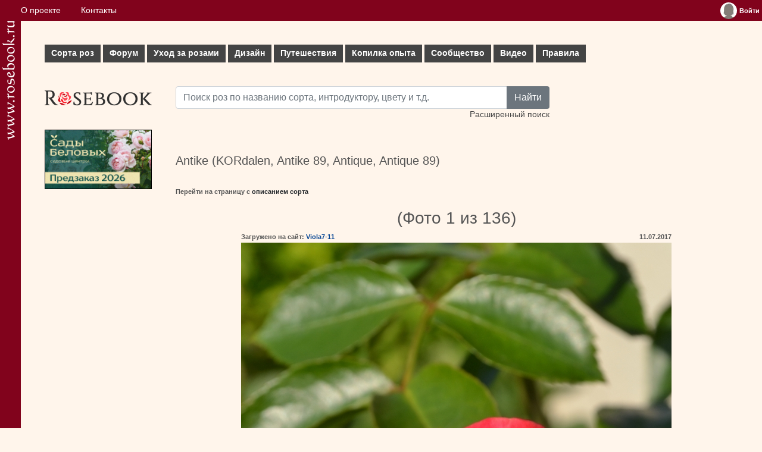

--- FILE ---
content_type: text/html; charset=UTF-8
request_url: https://www.rosebook.ru/roses/gallery/large-flowered-climber/antike/79/
body_size: 5704
content:
<!DOCTYPE html>
<html lang="ru">
	<head>
		<!-- Global site tag (gtag.js) - Google Analytics -->
		<script type="text/javascript" data-ad-client="ca-pub-9296335696938894" async src="https://pagead2.googlesyndication.com/pagead/js/adsbygoogle.js"></script>
		<script type="text/javascript" async src="https://www.googletagmanager.com/gtag/js?id=UA-179763600-1"></script>
		<script>
			window.dataLayer = window.dataLayer || [];
			function gtag() {
				dataLayer.push(arguments);
			}
			gtag('js', new Date());
			gtag('config', 'UA-179763600-1');
		</script>
		<title>Галерея - Antike (KORdalen, Antike 89, Antique, Antique 89) - Энциклопедия роз</title>
		<meta name="keywords" content="Галерея, Antike (KORdalen, Antike 89, Antique, Antique 89)">
		<meta name="description" content="Галерея роз - Antike (KORdalen, Antike 89, Antique, Antique 89)">
		<meta http-equiv="Content-Type" content="text/html;charset=utf-8">
		<meta name="viewport" content="width=device-width, initial-scale=1">
		<meta name="msapplication-TileColor" content="#ffffff">
		<meta name="theme-color" content="#ffffff">
		<link rel="apple-touch-icon" sizes="180x180" href="/apple-touch-icon.png">
		<link rel="icon" type="image/png" sizes="32x32" href="/favicon-32x32.png">
		<link rel="icon" type="image/png" sizes="16x16" href="/favicon-16x16.png">
		<link rel="manifest" href="/site.webmanifest">
		<link rel="mask-icon" href="/safari-pinned-tab.svg" color="#e11c26">
		<link rel="stylesheet" href="/vendors/bootstrap/bootstrap.min.css">
		<link rel="stylesheet" type="text/css" href="/css/style.css">
		<link rel="stylesheet" type="text/css" href="/css/index.css">
		<script type="text/javascript" src="/files/js/common.js"></script>
                <script type="text/javascript" src="/files/js/ajax.js"></script>	</head>
	<body>
		<div class="flex-cont">
			<div class="flex-box">
				<a href="/" title="Энциклопедия роз"><img src="/img/logo-str.png" width="21px" alt="www.rosebook.ru"></a>
			</div>
			<div class="flex-box">
				<div class="cont">
					<div class="topbar">
						<div class="wrapper">
							<nav>
								<ul class="topbar__menu">
									<li><a href="/about/">О проекте</a></li>
									<li><a href="/feedback/">Контакты</a></li>
																	</ul>
							</nav>
							<div class="topbar__enter">
								<div class="widget_user"><table cellpadding="0" cellspacing="0" border="0"><tbody><tr><td valign="top"><a href="/users/log-in/" title="Войти"><img align="left" src="/img/avatar.jpg" border="none" alt="Войти"></a></td><td valign="middle"><a href="/users/log-in/" class="user_name" title="Войти"><span>Войти</span></a></td></tr></tbody></table>
			<ul class="user_menu">
				<li><a href="/users/sign-up/">Зарегистрироваться</a></li>
				<li><a href="/users/password-remember/">Забыли пароль?</a></li>
			</ul></div>							</div>
						</div>
					</div>
					<div class="box container">
						<div class="row row_menu">
							
    <nav>
        <ul id="mm">
            <li>
                <a href="/roses/" class="mm__parent">Сорта роз<i class="plus"></i></a>
                <ul class="subs subs_columns">
                    <li><a href="/roses/">Все сорта по алфавиту</a></li>
                    <li><a href="/roses/types/">Сорта по характеристикам</a></li>
                    <li>
                        <div>Популярные темы:</div>
                        <a href="/roses/gallery/">Галереи сортов роз</a>
                        <a href="/roses/gallery/stambs/">Штамбовые розы</a>
                        <a href="/roses/gallery/new/">Новые фото</a>
                        <a href="/roses/new/">Новые сорта</a>
                    </li>
                    <li><a href="/articles/stati-o-sortah/">СТАТЬИ О СОРТАХ</a></li>
                    <li>
                        <div>Голосование:</div>
                        <a href="/roses/all-rates/">Все голосования</a>
                        <a href="/roses/favorites/">Сорта-любимцы</a>
                        <a href="/roses/best/">Лучшие сорта по результатам голосования</a>
                        <a href="/roses/fragrance/">Самые ароматные сорта</a>
                        <a href="/roses/rain/">Самые устойчивые к дождю сорта</a>
                        <a href="/roses/florescence/">Самые обильно цветущие сорта</a>
                        <a href="/roses/black-list/">Черный список</a>
                    </li>
                </ul>
            </li>
            <li>
                <a href="/topics/" class="mm__parent">Форум<i class="plus"></i></a>
                <ul class="subs">
                    <li>
                        <a href="/topics/obsuzhdenie-sortov/">Форум обсуждения сортов</a>
                        <a href="/topics/dizajn/">Форум по дизайну розариев</a>
                        <a href="/topics/uhod/">Форум по уходу</a>
                        <a href="/topics/gde-kupit/">Обсуждение магазинов</a>
                        <a href="/topics/obwie-voprosy/">Форум по общим вопросам</a>
                        <a href="/roses/modern-shrub/opredelitel/">ОПРЕДЕЛИТЕЛЬ</a>
                        <a href="/articles/uhod-za-rozami/menjalka/">МЕНЯЛКА</a>
                        <a href="/roses/modern-shrub/composition/">КОМПОЗИЦИИ (Розы в интерьере)</a>
                    </li>
                </ul>
            </li>
            <li>
                <a href="/articles/uhod-za-rozami/" class="mm__parent">Уход за розами<i class="plus"></i></a>
                <ul class="subs subs_columns">
                    <li><a href="/articles/posadka-roz/">Посадка</a></li>
                    <li><a href="/articles/obrezka-roz/">Обрезка</a></li>
                    <li><a href="/articles/podkormki/">Подкормки и уход в течение лета</a></li>
                    <li><a href="/articles/vrediteli-i-bolezni/">Вредители и болезни - ФОТОГАЛЕРЕЯ</a></li>
                    <li><a href="/articles/stati-o-vrediteljah-i-boleznjah/">Статьи о вредителях и болезнях</a></li>
                    <li><a href="/articles/ukrytie-na-zimu-i-zimovka-roz/">Укрытие на зиму и зимовка</a></li>
                    <li><a href="/articles/razmnozhenie-roz/">Размножение</a></li>
                    <li>
                        <div>Популярные темы:</div>
                        <a href="/need-help/">Скорая помощь</a>
                        <a href="/roses/other_non_disease/opredelitel-vreditelej-i-boleznej/">ОПРЕДЕЛИТЕЛЬ ВРЕДИТЕЛЕЙ И БОЛЕЗНЕЙ</a>
                        <a href="/articles/podkormki/priznaki-nehvatki-ili-izbytka-jelementov-pitanija/">Признаки нехватки/избытка элементов питания</a>
                        <a href="/articles/uhod-za-shtambovymi-rozami/">Уход за штамбовыми розами</a>
                        <a href="/articles/razmnozhenie-roz/podvoi-dlja-roz/">Подвои для роз</a>
                    </li>
                </ul>
            </li>
            <li>
                <a href="/articles/rozy-v-sadu-dizajn/" class="mm__parent">Дизайн<i class="plus"></i></a>
                <ul class="subs subs_columns">
                    <li>
                        <a href="/articles/kompanony-dlja-roz/">Компаньоны для роз</a>
                        <a href="/articles/rabota-s-cvetom/">Работа с цветом</a>
                        <a href="/articles/rozy-v-miksborderah/">Розы в миксбордерах</a>
                        <a href="/articles/planiruem-rozarij/">Планируем розарий</a>
                    </li>
                    <li>
                        <div>Голосование:</div>
                        <a href="/users/gardens/best-list/">Лучшие сады/цветники наших розоводов<br />(по результатам голосования)</a>
                        <a href="/users/gardens/Norway/">Сад недели</a>
                    </li>
                    <li>
                        <div>Популярные темы:</div>
                        <a href="/articles/kompanony-dlja-roz/rozy-s-klematisami-sochetanija-luchshie-sorta/">Розы с клематисами</a>
                        <a href="/articles/kompanony-dlja-roz/rozy-so-zlakami/">Розы со злаками</a>
                    </li>
                </ul>
            </li>
            <li>
                <a href="/articles/puteshestvija/" class="mm__parent">Путешествия<i class="plus"></i></a>
                <ul class="subs">
                    <li>
                        <a href="/articles/puteshestvija-francija/">Франция</a>
                        <a href="/articles/puteshestvija-velikobritanija/">Великобритания</a>
                        <a href="/articles/puteshestvija-belgija/">Бельгия</a>
                        <a href="/articles/puteshestvija-gollandija/">Голландия</a>
                    </li>
                    <li>
                        <div>Популярные темы:</div>
                        <a href="/articles/puteshestvija-francija/sad-kloda-mone-v-zhiverni-francija/">Сад Клода Моне в Живерни</a>
                    </li>
                </ul>
            </li>
            <li>
                <a href="/articles/kopilka-opyta/" class="mm__parent">Копилка опыта<i class="plus"></i></a>
                <ul class="subs subs_columns">
                    <li>
                        <a href="/articles/gde-kupit/">Где купить</a>
                        <a href="/articles/ssylki/ssylki/">Ссылки</a>
                        <a href="/articles/sekrety-uhoda/">Секреты ухода</a>
                        <a href="/articles/svoimi-rukami/">Своими руками</a>
                        <a href="/articles/fotografija/">Советы начинающим фотографам</a>
                    </li>
                    <li>
                        <div>Популярные темы:</div>
                        <a href="/articles/kopilka-opyta/pohod-po-zlachnym-mestam-ili-gde-kupit-rozy-v-moskve/">Где купить: Москва</a>
                        <a href="/articles/svoimi-rukami/prostoj-obelisk-dlja-roz-i-klematisov/">Обелиски для роз</a>
                    </li>
                </ul>
            </li>
            <li>
                <a href="/articles/soobshhestvo/" class="mm__parent">Сообщество<i class="plus"></i></a>
                <ul class="subs">
                    <li>
                        <a href="/users/">Участники</a>
                        <a href="/users/gardens/">Сады/цветники</a>
                        <a href="/blogs/">Дневники</a>
                    </li>
                </ul>
            </li>
            <li><a href="/articles/video/">Видео</a></li>
            <li><a href="/articles/pravila/">Правила</a></li>
        </ul>
    </nav>						</div>
						<div class="row">
							<div class="col text-left" style="max-width:220px">
								<div class="text-left"><a href="/" id="logo" title="Энциклопедия роз"></a></div>
								<div class="text-left">									<div class="mt-2">
			<a href="https://greensad36.ru/rose/?utm_source=rosebook&utm_medium=special&utm_campaign=rose&erid=2Vtzqx4jFts" rel="nofollow" target="_blank">
				<img src="/img/ads/Sady_Belovyh-360x200_2026.gif" width="180px" height="100px"" style="border:1px solid black" alt="Сады Беловых: садовые центры и питомник растений">
			</a>
		</div>
		</div>
							</div>
							<div class="col">
								<div>
									<div class="row search-row">
										<form action="/roses/" method="get" class="form_search">
											<div class="input-group">
												<input type="text" class="form-control string" name="search_simple" id="search_simple" placeholder="Поиск роз по названию сорта, интродуктору, цвету и т.д.">
												<button type="submit" class="btn btn-secondary">Найти</button>
											</div>
											<div>
												<a href="/roses/search-extend/">Расширенный поиск</a>
											</div>
										</form>
									</div>
									
								</div>
								<div>
									<h2 class="header" style="margin-top: 12px;">Antike (KORdalen, Antike 89, Antique, Antique 89)</h2><strong class="header" style="display: block; margin-top: -12px; font-size: 0.83em;">Перейти на страницу с <a href="/roses/large-flowered-climber/antike/" class="link">описанием сорта</a></strong>
    <table align="center" cellpadding="0" cellspacing="0" border="0" style="border-collapse: collapse;">
       <tr>
          <td colspan="3">
             <form action="/" method="post"><input type="hidden" name="path" id="path" value="/roses/gallery/" /></form>

             <table align="center" cellpadding="0" cellspacing="0" border="0" style="border-collapse: collapse;">
                <tr>
                   <td valign="middle" align="right"><strong class="sign_suggest"><a class="link" href="/" onclick="requestProcess('/components/roses/gallery/ajax_viewer.php', '?img_id='+document.getElementById('img_id').value+'&move=prew&type=rose&real_number='+document.getElementById('real_number').value+'&visual_number='+document.getElementById('visual_number').value+'&rec_id='+document.getElementById('rec_id').value, ajaxViewer); return false;" style="text-decoration: none;"><< </a></strong></td>
                   <td>

                      <div id="view"><h3 id="order_info"> (Фото 1 из 136) </h3>
                         <table align="center" cellpadding="0" cellspacing="0" border="0" style="border-collapse: collapse;">
                            <tr>
                               <td align="left" class="left_img_info"><strong class="img_info">Загружено на сайт: <a href="/users/profiles/Viola7-11/" class="link">Viola7-11</a></strong>&#160;</td>
                               <td><strong class="img_info">&#160;</strong></td>
                               <td align="right"><strong class="img_info">11.07.2017</strong></td>
                            </tr>
                            <tr>
                               <td colspan="3" valign="top" align="center"><img width="723" height="1084" src="/components/roses/images/pictures/big/269563.jpg" border="none" alt="Antike" title="Antike" /><form action="/" method="post"><input type="hidden" name="voiced" id="voiced" value="0" /><input type="hidden" name="is_active" id="is_active" value="1" /><input type="hidden" name="real_number" id="real_number" value="79" /><input type="hidden" name="visual_number" id="visual_number" value="1" /><input type="hidden" name="rec_id" id="rec_id" value="13" /><input type="hidden" name="img_id" id="img_id" value="269563" /></form></td>
                            </tr>
                         </table>
                      </div>

                   </td>
                   <td valign="middle" align="right" style="padding-left: 2px;"><strong class="sign_suggest"><a class="link" href="/" onclick="requestProcess('/components/roses/gallery/ajax_viewer.php', '?img_id='+document.getElementById('img_id').value+'&move=next&type=rose&real_number='+document.getElementById('real_number').value+'&visual_number='+document.getElementById('visual_number').value+'&rec_id='+document.getElementById('rec_id').value, ajaxViewer); return false;" style="text-decoration: none;"> >></a></strong></td>
                </tr>
             </table>

          </td>
       </tr>
       <tr>
     <td align="left">&#160;</td><td valign="top" align="center"></td><td align="right">&#160;</td></tr><tr><td colspan="3"><div class="links_headers"><a class="link" href="/" onclick="document.getElementById('msg_form').style.display = 'block'; toScrollTop(offsetPosition(document.getElementById('msg_form')).top); return false;">Сообщить об ошибке/несоответствии фото</a></div></td></tr><tr><td colspan="3" valign="top">
                         <span style="display: none;" id="msg_info">&#160;</span>
                         <form class="none" id="msg_form" action="/roses/gallery/large-flowered-climber/antike/79/" method="post" enctype="multipart/form-data">
                            <h2 style="margin-top: -12px;" class="header">Сообщить об ошибке/несоответствии фото</h2>

                            <label style="margin-top: -15px;" for="descr" class="label_1">Текст сообщения: </label>
                            <textarea name="msg" id="msg" cols="73" rows="6"></textarea>

                            <br />
                            <input type="button" value="Сообщить" onclick="if(document.getElementById('msg').value == '') {alert('Тело сообщения не может быть пустым!'); return false;} else { requestProcessPost('/components/roses/gallery/ajax_send_msg_admin.php', 'msg='+document.getElementById('msg').value+'&img_id='+document.getElementById('img_id').value, sendMsgToAdmin); }" />
                            <input type="button" value="Отмена" name="add" id="add" onclick="document.getElementById('msg_form').style.display = 'none'; document.getElementById('msg').value = ''; document.getElementById('msg_info').style.display = 'none'; return false;" />
                            <br />
                         </form>
                  </td></tr></table><div id="comments_block"><form method="post" action="/roses/gallery/large-flowered-climber/antike/79/"><input type="hidden" name="eval_comment" id="eval_comment" value="new_comment" /><table cellpadding="0" cellspacing="0" border="0" style="width: 100%;"><tr><td><h2 class="header">Комментарии:</h2></td></tr>
	   <tr><td><div id="comment_634162">
		  <table cellpadding="3" cellspacing="0" border="0" style="width: 100%; margin-bottom: 7px;">
			 <tr>  
	   
				<td valign="top"><div class="comment__avatar"><a name="comment_634162" href="/users/profiles/Svetik_landshaft_design/"><img src="/components/users/images/avatars/small/30237.jpg" border="none" alt="Svetik_landshaft_design" title="Svetik_landshaft_design" /></a></div>
				</td>
				<td valign="top" style="width: 100%;">
				   
				   <strong class="txt"><a href="/users/profiles/Svetik_landshaft_design/" class="link"> Svetik_landshaft_design</a></strong>
				   <br />
				   <div class="comment_time">20.02.2021 22:26</div>
				   <div class="component="txt"><span class="txt">Какая она вдохновляющая </span><div style="clear: both;"></div></div>
				</td>
			 </tr>
		  </table></div>
	   </td></tr>
	  <tr><td><div id="new_comment"><div style="display: none;" class="ajax_pic" id="ajax_pic"><img src="/files/images/ajax-loader.gif" />&#160;<strong class="grey">Пожалуйста подождите, идёт обработка запроса...</strong><br /></div><h2 class="header">Написать комментарий</h2><strong style="font-size: 0.9em;" class="header">Добавлять комментарии могут только авторизированные пользователи. <a class="link" href="/users/log-in/">Войдите на сайт</a> или <a class="link" href="/users/sign-up/">зарегистрируйтесь</a>.</strong></div></td></tr></table></form></div>								</div>
							</div>
						</div>
						
						<div class="box">
							<footer class="container text-center">
																<div class="text-center">© <a href="//www.rosebook.ru/">«Энциклопедия роз»</a>, 2006-2025</div>
<div class="text-center">Все права защищены. При использовании материалов сайта, ссылка обязательна.</div>
							</footer>
						</div>
					</div>
				</div>
			</div>
			<div class="flex-box"></div>
		</div>
		<script type="text/javascript" src="/vendors/bootstrap/bootstrap.bundle.min.js"></script>
	</body>
</html>

--- FILE ---
content_type: text/html; charset=utf-8
request_url: https://www.google.com/recaptcha/api2/aframe
body_size: 265
content:
<!DOCTYPE HTML><html><head><meta http-equiv="content-type" content="text/html; charset=UTF-8"></head><body><script nonce="8hjCdYjrjsINa6gjtdLBcg">/** Anti-fraud and anti-abuse applications only. See google.com/recaptcha */ try{var clients={'sodar':'https://pagead2.googlesyndication.com/pagead/sodar?'};window.addEventListener("message",function(a){try{if(a.source===window.parent){var b=JSON.parse(a.data);var c=clients[b['id']];if(c){var d=document.createElement('img');d.src=c+b['params']+'&rc='+(localStorage.getItem("rc::a")?sessionStorage.getItem("rc::b"):"");window.document.body.appendChild(d);sessionStorage.setItem("rc::e",parseInt(sessionStorage.getItem("rc::e")||0)+1);localStorage.setItem("rc::h",'1762751844197');}}}catch(b){}});window.parent.postMessage("_grecaptcha_ready", "*");}catch(b){}</script></body></html>

--- FILE ---
content_type: text/css
request_url: https://www.rosebook.ru/css/index.css
body_size: 857
content:
body {position: relative;}

.bgtop {
	position: absolute;
	left: 0;
	top: 0;
	width: 100%;
	height: 35px;
	background-color: #81031c;
}

.container {
	width: 100%;
    min-width: 960px;
    max-width: 1400px;
    position: relative;
    margin: 0 auto;
	padding: 0 40px;
	box-sizing: border-box;
}

.flex-box:nth-child(1),.flex-box:nth-child(3) {
	width: auto;
}
.flex-box:nth-child(1) {
	background: #81031c;
    padding: 35px 10px 0 4px;
}

.row {display: flex; flex-wrap: wrap;}
.row_menu_column {flex-wrap: nowrap;}
.row .col {width: 100%;}
.row_menu_column .col:first-child {margin-right: 40px; z-index: 2;}

.row_articles {margin: 0 -10px;}
.row_articles .col-6 {width: 50%; padding: 0 10px; box-sizing: border-box;}
.row_articles .col-6 .links_headers {margin: 0;}

.search-row {margin-bottom: 31px;}
.search-row .input-group {position: relative; display: flex; flex-wrap: wrap; align-items: stretch; width: 100%;}
.search-row .input-group input {margin: 0; overflow: visible; position: relative; flex: 1 1 auto; display: block; min-height: calc(1.5em + 0.75rem + 2px); padding: 0.375rem 0.75rem; font-size: 1rem; font-weight: 400; line-height: 1.5; background-color: #fff; background-clip: padding-box; border: 1px solid #ced4da; -webkit-appearance: none; -moz-appearance: none; appearance: none; border-radius: 0.25rem; transition: border-color .15s ease-in-out,box-shadow .15s ease-in-out; border-top-right-radius: 0; border-bottom-right-radius: 0;}
.search-row .btn {
	position: relative;
	margin-left: -1px;
	color: #fff;
	background-color: #6c757d;
	border-color: #6c757d;
	display: inline-block;
	text-align: center;
	text-decoration: none;
	vertical-align: middle;
	font-weight: 400;
	line-height: 1.5;
	border-top-left-radius: 0;
	border-bottom-left-radius: 0;
	cursor: pointer;
	-webkit-user-select: none;
	-moz-user-select: none;
	-ms-user-select: none;
	user-select: none;
	border: 1px solid transparent;
	padding: 0.375rem 0.75rem;
	font-size: 1rem;
	border-radius: 0 0.25rem 0.25rem 0;
	transition: color .15s ease-in-out, background-color .15s ease-in-out,border-color .15s ease-in-out,box-shadow .15s ease-in-out;
	z-index: 2;
}

.header {padding-bottom: 20px;}

.links_headers {
	flex-wrap: wrap;
	margin: 0 -5px;
}

.links_headers .col-3 {
	width: 33.33333%;
	padding: 0 5px;
	box-sizing: border-box;
}

.header-list .banners img {
	margin: 0 5px 10px;
	border-radius: 0.24rem;
}

@media (min-width: 1000px) {
	.header-list .links_headers {
		position: relative;
		width: 70%;
		/* max-width: 900px; */
		float: left;
	}
	
	.header-list::after {
		display: block;
		clear: both;
		content: '';
	}
	
	.header-list .header {
		padding-top: 0;
	}
	
	.header-list .banners {
		position: relative;
		top: -11px;
		float: right;
		width: 180px;
	}
	
	.header-list .banners img {
		margin: 0 0 15px;
	}
}

footer.container {padding: 40px 40px 25px;}
footer.container .text-center {padding-left: 260px;}

@media(max-width: 999px) {
	.container {
		min-width: auto;
	}
	.row_menu_column {
		min-width: 620px;
	}
}

--- FILE ---
content_type: application/javascript
request_url: https://www.rosebook.ru/files/js/ajax.js
body_size: 2491
content:
function createRequestObject() {
	var requestObject;
	if (window.XMLHttpRequest) {
		try {
			requestObject = new XMLHttpRequest();
		} catch (e) {
			requestObject = false;
		}
	} else if (window.ActiveXObject) {
		try {
			requestObject = new ActiveXObject('Msxml2.XMLHTTP');
		} catch (e) {
			try {
				return new ActiveXObject('Microsoft.XMLHTTP');
			} catch (e) {
				requestObject = false;
			}
		}
	}
	if (!requestObject) {
		//alert("Error of create object XMLHttpRequest");
	} else {
		return requestObject;
	}
}
var requestObject = createRequestObject();
////////////////////////////////////////////////////////////
function requestProcess(requestURL, requestParams, handleResponse){
	if (requestObject.readyState == 0 || requestObject.readyState == 4){
		requestObject.open("get", requestURL + requestParams, true);
		requestObject.onreadystatechange = handleResponse;
		requestObject.send(null);
	}
}
////////////////////////////////////////////////////////////
function requestProcessPost(requestURL, requestParams, handleResponse){

	if (requestObject.readyState == 0 || requestObject.readyState == 4)

	{
		var encodeParams = "";
		var PARAMS = explode("&", requestParams);

		for (var i = 0; PARAMS.length > i; i++)
		{
			if (i > 0)
				encodeParams += "&";
			var P = explode("=", PARAMS[i]);
			encodeParams += P[0] + "=" + encodeURIComponent(P[1]);
		}


		requestObject.open("post", requestURL, true);
		requestObject.setRequestHeader("Content-Type", "application/x-www-form-urlencoded");

		requestObject.onreadystatechange = handleResponse;

		requestObject.send(encodeParams);

	}

}


////////////////////////////////////////////////////////////


function showMsgList()

{

	if (requestObject.readyState == 4)

	{

		if (requestObject.status == 200)

		{
			document.getElementById("input_list_info").innerHTML = requestObject.responseText;

		} else

		{

			//alert("Error of remote server connect - code "+requestObject.status);

		}

	}

}

////////////////////////////////////////////////////////////

function setScroll()
{
	toScrollTop(offsetPosition(document.getElementById("view")).top);
}

function ajaxViewer()
{
	if (requestObject.readyState == 4)

	{

		if (requestObject.status == 200)

		{
			document.getElementById("view").innerHTML = requestObject.responseText;

			var imgID = document.getElementById("img_id").value;

			try
			{
				var isActive = document.getElementById("is_active").value;
			} catch (e) {
			}

			try
			{
				document.getElementById("msg").value = "";
				document.getElementById("msg_info").innerHTML = "";
				document.getElementById("msg_info").style.display = "none";
				document.getElementById("msg_form").style.display = "none";
			} catch (e) {
			}

			try
			{
				var objLink = document.getElementById("access");
				var path = document.getElementById("path").value;

				document.getElementById("first_in_group").href = path + "first-in-group/" + imgID + "/";

				if (isActive == 1)
				{
					objLink.href = path + "invisible/" + imgID + "/";
					objLink.innerHTML = "Скрыть";
				} else
				{
					objLink.href = path + "visible/" + imgID + "/";
					objLink.innerHTML = "Показать";
				}
			} catch (e) {
			}

			try
			{
				var VOICES = ["Плохо", "Средне", "Хорошо", "Превосходно"];
				var voiced = document.getElementById("voiced").value;
				voiced = parseInt(voiced);

				if (voiced > 0)
				{
					voiced--;
					document.getElementById("voice_info").innerHTML = '<span class="green">Вы оценили это фото: <span class="purple">' + VOICES[voiced] + '</span></span>';
				} else
				{
					document.getElementById("voice_info").innerHTML = "";
				}
			} catch (e) {
			}

			try
			{
				document.getElementById("comments_block").innerHTML = '<div class="ajax_pic" id="ajax_pic"><img src="/files/images/ajax-loader.gif" />&#160;<strong class="grey">Пожалуйста подождите, идет загрузка комментариев...</strong><br /></div>';
				requestProcess("/components/roses/gallery/ajax_comment_loader.php", "?img_id=" + imgID, commentLoader);
			} catch (e) {
			}

			toScrollLeft(100);
			setTimeout(setScroll, 200);

		} else

		{

			//alert("Error of remote server connect - code "+requestObject.status);

		}

	}
}

////////////////////////////////////////////////////////////
function toVoice()

{

	if (requestObject.readyState == 4)

	{

		if (requestObject.status == 200)

		{
			var VOICES = ["Плохо", "Средне", "Хорошо", "Превосходно"];
			var voiced = document.getElementById("to_voice").value;
			voiced--;
			document.getElementById("voice_info").innerHTML = '<span class="green">Благодарим за внимание. Ваш голос принят.<br />Вы оценили фото: <span class="purple">' + VOICES[voiced] + '</span></span>';
		} else

		{

			//alert("Error of remote server connect - code "+requestObject.status);

		}

	}

}
////////////////////////////////////////////////////////////
function toMoveImg()

{

	if (requestObject.readyState == 4)

	{

		if (requestObject.status == 200)

		{
			try
			{
				var path = document.getElementById("path").value;
			} catch (e)
			{
				var path = "/unknown/";
			}

			if (requestObject.responseText != "fail")
			{
				document.location.href = path + requestObject.responseText;
			} else
			{
				alert("Указанный сорт не найден в базе данных. Перенос невозможен.");
			}
		} else

		{

			//alert("Error of remote server connect - code "+requestObject.status);

		}

	}

}

////////////////////////////////////////////////////////////

function sendMsgToAdmin()
{
	if (requestObject.readyState == 4)

	{

		if (requestObject.status == 200)

		{
			document.getElementById("msg").value = "";
			document.getElementById("msg_info").style.display = "block";
			document.getElementById("msg_info").innerHTML = requestObject.responseText;
			document.getElementById("msg_form").style.display = "none";

		} else

		{

			//alert("Error of remote server connect - code "+requestObject.status);

		}

	}
}

////////////////////////////////////////////////////////////

function ajaxViewerGarden()
{
	if (requestObject.readyState == 4)
	{
		if (requestObject.status == 200)
		{
			// удаляем все фото теги из DOM
			resetImageTags();

			document.getElementById("view").innerHTML = requestObject.responseText;

			try
			{
				var VOICES = ["Плохо", "Средне", "Хорошо", "Превосходно"];
				var voiced = document.getElementById("voiced").value;
				voiced = parseInt(voiced);

				if (voiced > 0)
				{
					voiced--;
					document.getElementById("voice_info").innerHTML = '<span class="green">Вы оценили этот сад: <span class="purple">' + VOICES[voiced] + '</span></span>';
				} else
				{
					document.getElementById("voice_info").innerHTML = "";
				}
			} catch (e) {
			}

			try
			{
				var isActive = document.getElementById("is_active").value;
				var path = document.getElementById("path").value;
				var imgID = document.getElementById("img_id").value;
				var objAccessLink = document.getElementById("access_manage");
				var access = document.getElementById("access").value;

				// foro image tags
				baseImageID = imgID;
				baseImageSRC = document.getElementById("image_src").value;

				//
				document.getElementById("first_in_group").href = path + "first-in-group/" + imgID + "/";

				if (access == "friends-only")
				{
					objAccessLink.href = path + "all/" + imgID + "/";
					objAccessLink.innerHTML = "Сделать видимым для всех";
				} else
				{
					objAccessLink.href = path + "friends-only/" + imgID + "/";
					objAccessLink.innerHTML = "Сделать видимым только для друзей";
				}
			} catch (e) {
			}

			try
			{
				var objActiveLink = document.getElementById("active_manage");

				if (isActive == 1)
				{
					objActiveLink.href = path + "invisible/" + imgID + "/";
					objActiveLink.innerHTML = "Скрыть";
				} else
				{
					objActiveLink.href = path + "visible/" + imgID + "/";
					objActiveLink.innerHTML = "Показать";
				}
			} catch (e) {
			}

			toScrollLeft(100);
			setTimeout(setScroll, 200);

			setTimeout(function () {
				initImageTags(0);
			}, 200);

		} else
		{
			//alert("Error of remote server connect - code "+requestObject.status);

		}
	}
}

////////////////////////////////////////////////////////////

function showEditGarden()

{

	if (requestObject.readyState == 4)

	{

		if (requestObject.status == 200)

		{
			document.getElementById("garden_descr").innerHTML = requestObject.responseText;

		} else

		{

			//alert("Error of remote server connect - code "+requestObject.status);

		}

	}

}

////////////////////////////////////////////////////////////
function toVoiceGarden()

{

	if (requestObject.readyState == 4)

	{

		if (requestObject.status == 200)

		{
			var VOICES = ["Плохо", "Средне", "Хорошо", "Превосходно"];
			var voiced = document.getElementById("to_voice").value;
			voiced--;
			document.getElementById("voice_info").innerHTML = '<span class="green">Благодарим за внимание. Ваш голос принят.<br />Вы оценили этот сад: <span class="purple">' + VOICES[voiced] + '</span></span>';
		} else

		{

			//alert("Error of remote server connect - code "+requestObject.status);

		}

	}

}

////////////////////////////////////////////////////////////
function showRoseVoiceResult()
{
	if (requestObject.readyState == 4)

	{

		if (requestObject.status == 200)

		{
			document.getElementById("input_upload_info").innerHTML = requestObject.responseText;

		} else

		{

			//alert("Error of remote server connect - code "+requestObject.status);

		}

	}
}

////////////////////////////////////////////////////////////

function commentProcess()

{

	if (requestObject.readyState == 4)

	{

		if (requestObject.status == 200)

		{
			var evalComment = document.getElementById("eval_comment").value;
			document.getElementById(evalComment).innerHTML = requestObject.responseText;

		} else

		{

			//alert("Error of remote server connect - code "+requestObject.status);

		}

	}

}

////////////////////////////////////////////////////////////

function commentLoader()
{
	if (requestObject.readyState == 4)

	{

		if (requestObject.status == 200)

		{
			document.getElementById("comments_block").innerHTML = requestObject.responseText;

		} else

		{

			//alert("Error of remote server connect - code "+requestObject.status);

		}

	}
}

////////////////////////////////////////////////////////////

function handleResponse()
{
	if (requestObject.readyState == 4)
	{
		if (requestObject.status == 200)
		{
			document.getElementById("add_list").innerHTML = requestObject.responseText;

			/*
			 //alert(requestObject.responseText);
			 document.getElementById("visual_block").innerHTML = requestObject.responseText;
			 document.getElementById("code_box_wrapper").innerHTML = "<textarea id=\'code_box\' name=\'code_box\'>"+requestObject.responseText+"</textarea>";
			 */
		} else
		{
			//alert("Error of remote server connect - code "+requestObject.status);
		}
	}
}

function subscribeHandle()
{
	if (requestObject.readyState == 4)
	{
		if (requestObject.status == 200)
		{
			//document.getElementById("add_list").innerHTML = requestObject.responseText;

			//alert(requestObject.responseText);

			var objInput = document.getElementById("subscribe-input-" + subscribeType);
			var objStatus = document.getElementById("subscribe-status-" + subscribeType);
			var checkbox = document.getElementById("subscribe-checkbox-" + subscribeType).checked;


			objStatus.style.color = "green";

			if (checkbox)
			{
				objStatus.innerHTML = "<img src='/files/images/v.png' style='padding: 0; margin: 0;' />&#160;Подписка успешно подтверждена";
			} else
			{
				objStatus.style.color = "orange";
				objStatus.innerHTML = "<img src='/files/images/x.png' style='padding: 0; margin: 0;' />&#160;Подписка успешно отменена";
			}

			setTimeout(function () {
				objInput.style.display = "inline";
				objStatus.style.display = "none";
			}, 3000);
		} else
		{
			//alert("Error of remote server connect - code "+requestObject.status);
		}
	}
}

function setHandleDummy(type, req)
{
	subscribeType = type;

	var objInput = document.getElementById("subscribe-input-" + type);
	var objStatus = document.getElementById("subscribe-status-" + type);
	var checkbox = document.getElementById("subscribe-checkbox-" + type).checked;

	var sizesInput = getSizes(objInput);

	objStatus.style.width = sizesInput.width + "px";

	objInput.style.display = "none";
	objStatus.style.display = "inline";

	objStatus.style.color = "grey";

	objStatus.innerHTML = "<img src='/files/images/ajax-loader.gif' style='padding: 0; margin: 0;' /> запрос обрабатывается...";

	var exceptionFlag = 0;

	if (checkbox)
	{
		var action = "subscribe";
	} else
	{
		var action = "unsubscribe";
	}

	setTimeout(function () {
		requestProcess("/components/subscribe/ajax.php", req + "&exception_flag=" + exceptionFlag + "&action=" + action, subscribeHandle);

	}, 500);
}









--- FILE ---
content_type: application/javascript
request_url: https://www.rosebook.ru/files/js/common.js
body_size: 2725
content:
function setCookie(name, value, expires, path, domain, secure) {
	document.cookie = name + "=" + escape(value) +
			  ((expires) ? "; expires=" + expires : "") +
			  ((path) ? "; path=" + path : "") +
			  ((domain) ? "; domain=" + domain : "") +
			  ((secure) ? "; secure" : "");
}
function getCookie(name) {
	var cookie = " " + document.cookie;
	var search = " " + name + "=";
	var setStr = null;
	var offset = 0;
	var end = 0;
	if (cookie.length > 0) {
		offset = cookie.indexOf(search);
		if (offset != -1) {
			offset += search.length;
			end = cookie.indexOf(";", offset)
			if (end == -1) {
				end = cookie.length;
			}
			setStr = unescape(cookie.substring(offset, end));
		}
	}
	return(setStr);
}
function explode(delimiter, string) {
	var emptyArray = {0: ""};
	if (arguments.length != 2 || typeof arguments[0] == "undefined" || typeof arguments[1] == "undefined") {
		return null;
	}
	if (delimiter === "" || delimiter === false || delimiter === null) {
		return false;
	}
	if (typeof delimiter == "function" || typeof delimiter == "object" || typeof string == "function" || typeof string == "object") {
		return emptyArray;
	}
	if (delimiter === true) {
		delimiter = "1";
	}
	return string.toString().split(delimiter.toString());
}
function offsetPosition(element) {
	var offsetLeft = 0, offsetTop = 0;
	do {
		offsetLeft += element.offsetLeft;
		offsetTop += element.offsetTop;
	} while (element = element.offsetParent);
	if (navigator.userAgent.indexOf("Mac") != -1 && typeof document.body.leftMargin != "undefined") {
		offsetLeft += document.body.leftMargin;
		offsetTop += document.body.topMargin;
	}
	return {left: offsetLeft, top: offsetTop};
}
function getSizes(element) {
	var width = element.offsetWidth;
	var height = element.offsetHeight;
	return {"width": width, "height": height};
}
function offsetPositions(element) {
	var sizes = getSizes(element);
	var offsets = offsetPosition(element);
	var right = offsets.left + sizes.width;
	var bottom = offsets.top + sizes.height;
	return {"top": offsets.top, "left": offsets.left, "right": right, "bottom": bottom};
}
function mousePageXY(e) {
	var x = 0, y = 0;
	if (!e)
		e = window.event;
	if (e.pageX || e.pageY) {
		x = e.pageX;
		y = e.pageY;
	} else if (e.clientX || e.clientY) {
		x = e.clientX + (document.documentElement.scrollLeft || document.body.scrollLeft) - document.documentElement.clientLeft;
		y = e.clientY + (document.documentElement.scrollTop || document.body.scrollTop) - document.documentElement.clientTop;
	}
	return {"x": x, "y": y};
}
function showMainMenu(idBlock) {
	var objBlock = document.getElementById(idBlock);
	objBlock.style.display = "block";
	var objAnchor = document.getElementById("anchor_" + idBlock);
	var sizesBlock = getSizes(objBlock);
	var sizesAnchor = getSizes(objAnchor);
	var offsets = offsetPositions(objAnchor);
	if (/MSIE 6\.0|MSIE 7\.0/i.test(navigator.appVersion))
		var offsetBottom = 7;
	else
		var offsetBottom = 1;
	objBlock.style.top = offsets.bottom - offsetBottom;
	if (idBlock == "item_1" || idBlock == "item_2" || idBlock == "item_3" || idBlock == "item_4") {
		objBlock.style.left = offsets.left;
	} else {
		objBlock.style.left = offsets.right - sizesBlock.width;
	}
}
function showRoseSuggest(anchor, suggestID) {
	var suggest = document.getElementById(suggestID);
	suggest.style.display = "block";
	var sizesSuggest = getSizes(suggest);
	var offsets = offsetPositions(anchor);
	suggest.style.top = offsets.top - sizesSuggest.height;
	suggest.style.left = (offsets.left - sizesSuggest.width) - 3;
}
function showObject(showID, objCall, posLeft, posTop) {
	objElement = document.getElementById(showID);
	objElement.style.position = "absolute";
	objElement.style.left = posLeft;
	objElement.style.top = posTop;
	objElement.style.zIndex = 10;
	objElement.style.display = "block";
}
function hideObject(idElement) {
	objElement = document.getElementById(idElement);
	objElement.style.display = "none";
}
function setFlowerForm() {
	var FLOWERS = document.getElementsByName("flower_form_");
	var flower_value = document.getElementById("flower_form_block").innerHTML;
	var arrLength = FLOWERS.length;
	var i = 0;
	while (i < arrLength) {
		if (typeof (FLOWERS[i].value) != "undefined") {
			if (FLOWERS[i].checked) {
				flower_value = "<img src='/files/images/" + FLOWERS[i].value + "' alt='" + FLOWERS[i].value + "' />";
				document.getElementById("flower_form").value = FLOWERS[i].value;
			}
		}
		i++;
	}
	document.getElementById("flower_form_block").innerHTML = flower_value;
}
function setFlowerFormMulti() {
	var FLOWERS = document.getElementsByName("flower_form[]");
	var flower_value = "";
	var arrLength = FLOWERS.length;
	var isNot = 1;
	var c = 0;
	var i = 0;
//alert(FLOWERS[i].value);
	while (i < arrLength) {
		if (typeof (FLOWERS[i].value) != "undefined") {
			if (FLOWERS[i].checked) {
				isNot = 0;
				c++
				flower_value += "<img style='margin-left: 8px; margin-bottom: 8px;' src='/files/images/" + FLOWERS[i].value + "' alt='" + FLOWERS[i].value + "' />";
				if (c == 3) {
					c = 0;
					flower_value += "<br />";
				}
			}
		}
		i++;
	}
	if (isNot)
		flower_value = '<strong style="font-size: 1.1em;" class="purple">Форма цветка "не важно"</strong>';
	document.getElementById("flower_form_block").innerHTML = flower_value;
}
function toScrollTop(scrollValue) {
	if (document.compatMode == "BackCompat") {
		document.body.scrollTop = scrollValue;
	} else {
		document.documentElement.scrollTop = scrollValue;
	}
}
function toScrollLeft(scrollValue) {
	if (document.compatMode == "BackCompat") {
		document.body.scrollLeft = scrollValue;
	} else {
		document.documentElement.scrollLeft = scrollValue;
	}
}
function setOpacity(element) {
	element.style.filter = "alpha(opacity:95)";
	element.style.KHTMLOpacity = "0.95";
	element.style.MozOpacity = "0.95";
	element.style.opacity = "0.95";
}
function formValidateCustomList() {
	var name = document.getElementById("name").value;
	var image = document.getElementById("image").value;
	var imageUrl = document.getElementById("image_url").value;
	var descr = document.getElementById("descr").value;
	if (image != "")
		var fileName = image;
	else if (imageUrl != "")
		var fileName = imageUrl;
	else
		var fileName = "";
	fileName = fileName.toLowerCase();
	var imgExt = fileName.match(/\.[a-zA-Z]{3,4}$/);
	if (name == "") {
		alert("Вы не указали название сорта!");
		return false;
	} else if (descr == "") {
		alert('Описание сорта не может быть "пустым"!');
		return false;
	}
	if (fileName != "" && imgExt != ".jpeg" && imgExt != ".jpg" && imgExt != ".png" && imgExt != ".gif") {
		alert("Вы пытаетесь загрузить файл недопустимого типа!\r\nЗагружать можно только файлы с расширениями: .jpeg, .jpg, .png, .gif");
		return false;
	}
	return true;
}
function upLoadSortImage() {
	var fileName = document.getElementById("image").value;
	fileName = fileName.toLowerCase();
	var imgExt = fileName.match(/\.[a-zA-Z]{3,4}$/);
	if (fileName == "") {
		alert("Вы не указали файл для загрузки!");
		return false;
	} else if (imgExt != ".jpeg" && imgExt != ".jpg" && imgExt != ".png" && imgExt != ".gif") {
		alert("Вы пытаетесь загрузить файл недопустимого типа!\r\nЗагружать можно только файлы с расширениями: .jpeg, .jpg, .png, .gif");
		return false;
	}
	document.getElementById("upload_image_form").submit();
	var objUploadBlock = document.getElementById("upload_image");
	showObject("upload_info", objUploadBlock, offsetPosition(objUploadBlock).left, offsetPosition(objUploadBlock).top);
	hideObject("upload_image");
	document.getElementById("upload_image_form").reset();
	return true;
}
function formValidateGarden() {
	var descr = document.getElementById("descr").value;
	var fileName = document.getElementById("image").value;
	fileName = fileName.toLowerCase();
	var imgExt = fileName.match(/\.[a-zA-Z]{3,4}$/);
	if (descr == "") {
		alert('Описание сада не может быть "пустым"!');
		return false;
	}
	if (fileName == "") {
		alert("Вы не указали фото для загрузки!");
		return false;
	}
	if (imgExt != ".jpeg" && imgExt != ".jpg" && imgExt != ".png" && imgExt != ".gif") {
		alert("Вы пытаетесь загрузить файл недопустимого типа!\r\nЗагружать можно только файлы с расширениями: .jpeg, .jpg, .png, .gif");
		return false;
	}
	return true;
}
function validateImgName(imgName) {
	var imgName = imgName.toLowerCase();
	var imgExt = imgName.match(/\.[a-zA-Z]{3,4}$/);
	if (imgName == "") {
		alert("Вы не указали фото для загрузки!");
		return false;
	}
	if (imgExt != ".jpeg" && imgExt != ".jpg" && imgExt != ".png" && imgExt != ".gif") {
		alert("Вы пытаетесь загрузить файл недопустимого типа!\r\nЗагружать можно только файлы с расширениями: .jpeg, .jpg, .png, .gif");
		return false;
	}
	return true;
}
function getRoseVoices() {
	var obj = document.getElementById("voice_form");
	var length = obj.elements.length;
	var result = "";
	var i = 0;
	while (i < length) {
		try {
			if (obj.elements[i].checked) {
				if (result != "")
					result += "&";
				result += obj.elements[i].name + "=" + obj.elements[i].value;
			}
		} catch (e) {
		}
		i++;
	}
	return result;
}
function setTask(task) {
	document.getElementById("task").value = task;
}
function clearInput(clearedContent, inputID) {
	var searchInput = document.getElementById(inputID);
	if (searchInput.value == clearedContent) {
		searchInput.value = "";
	}
}
// удаление элемента DOM
function twRemoveElement(elementId) {
	try {
		var element = document.getElementById(elementId)
	} catch (e) {
	}
	if (element) {
		element.parentNode.removeChild(element);
	}
}
function showSuggestNotice(anchor, notice) {
	var positions = offsetPositions(anchor);
	var anchorSizes = getSizes(anchor);
	var div = document.createElement("div");
	div.style.backgroundColor = "#EEEEEE";
	div.style.color = "black";
	div.style.border = "1px solid silver";
	div.style.fontSize = "14px";
	div.style.padding = "5px";
	div.style.display = "block";
	div.style.position = "absolute";
	div.style.width = "350px";
	div.innerHTML = notice;
	div.id = "suggest-notice";
	var body = document.getElementsByTagName("body")[0];
	body.appendChild(div);
	var divSizes = getSizes(div);
	div.style.top = (positions.top - divSizes.height) + "px";
	div.style.left = (positions.left - divSizes.width) + "px";
	//alert("top: "+positions.top+"; bottom: "+positions.bottom+"\r\n"+"left: "+positions.left+"; right: "+positions.right);
}
function destroySuggestNotice() {
	try {
		twRemoveElement("suggest-notice");
	} catch (e) {
	}
}